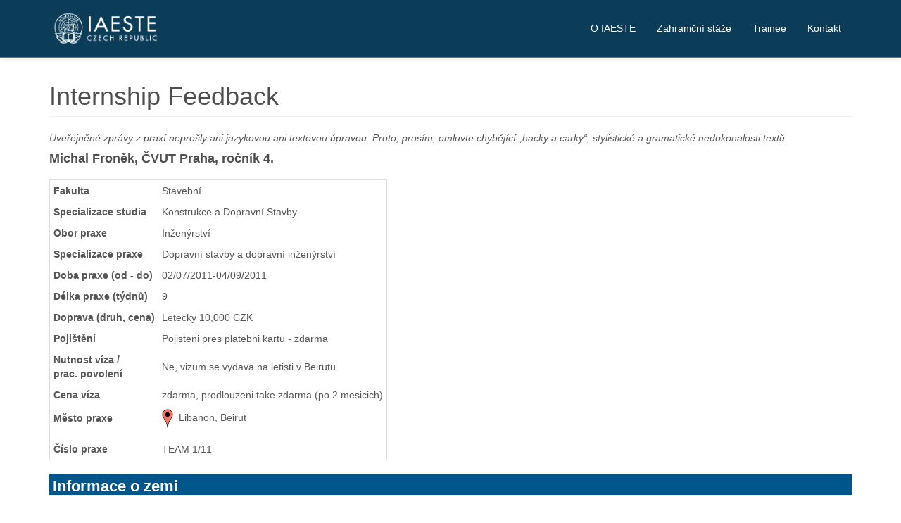

--- FILE ---
content_type: text/html; charset=UTF-8
request_url: https://www.iaeste.cz/student-report?page=student_report&id=387&ui_lang=cs_cz&lang=cs_cz
body_size: 13652
content:
<!DOCTYPE html>
<html  lang="cs" dir="ltr" prefix="content: http://purl.org/rss/1.0/modules/content/  dc: http://purl.org/dc/terms/  foaf: http://xmlns.com/foaf/0.1/  og: http://ogp.me/ns#  rdfs: http://www.w3.org/2000/01/rdf-schema#  schema: http://schema.org/  sioc: http://rdfs.org/sioc/ns#  sioct: http://rdfs.org/sioc/types#  skos: http://www.w3.org/2004/02/skos/core#  xsd: http://www.w3.org/2001/XMLSchema# ">
  <head>
    <meta charset="utf-8" />
<meta name="Generator" content="Drupal 8 (https://www.drupal.org)" />
<meta name="MobileOptimized" content="width" />
<meta name="HandheldFriendly" content="true" />
<meta name="viewport" content="width=device-width, initial-scale=1.0" />
<link rel="shortcut icon" href="/themes/bootstrap/favicon.ico" type="image/vnd.microsoft.icon" />
<link rel="alternate" hreflang="cs" href="https://www.iaeste.cz/student-report" />
<link rel="canonical" href="/student-report" />
<link rel="shortlink" href="/node/30" />
<link rel="revision" href="/student-report" />

    <title>Internship Feedback | IAESTE Czech Republic</title>
    <link rel="stylesheet" href="/core/modules/system/css/components/align.module.css?qceaoa" media="all" />
<link rel="stylesheet" href="/core/modules/system/css/components/fieldgroup.module.css?qceaoa" media="all" />
<link rel="stylesheet" href="/core/modules/system/css/components/container-inline.module.css?qceaoa" media="all" />
<link rel="stylesheet" href="/core/modules/system/css/components/clearfix.module.css?qceaoa" media="all" />
<link rel="stylesheet" href="/core/modules/system/css/components/details.module.css?qceaoa" media="all" />
<link rel="stylesheet" href="/core/modules/system/css/components/hidden.module.css?qceaoa" media="all" />
<link rel="stylesheet" href="/core/modules/system/css/components/item-list.module.css?qceaoa" media="all" />
<link rel="stylesheet" href="/core/modules/system/css/components/js.module.css?qceaoa" media="all" />
<link rel="stylesheet" href="/core/modules/system/css/components/nowrap.module.css?qceaoa" media="all" />
<link rel="stylesheet" href="/core/modules/system/css/components/position-container.module.css?qceaoa" media="all" />
<link rel="stylesheet" href="/core/modules/system/css/components/progress.module.css?qceaoa" media="all" />
<link rel="stylesheet" href="/core/modules/system/css/components/reset-appearance.module.css?qceaoa" media="all" />
<link rel="stylesheet" href="/core/modules/system/css/components/resize.module.css?qceaoa" media="all" />
<link rel="stylesheet" href="/core/modules/system/css/components/sticky-header.module.css?qceaoa" media="all" />
<link rel="stylesheet" href="/core/modules/system/css/components/system-status-counter.css?qceaoa" media="all" />
<link rel="stylesheet" href="/core/modules/system/css/components/system-status-report-counters.css?qceaoa" media="all" />
<link rel="stylesheet" href="/core/modules/system/css/components/system-status-report-general-info.css?qceaoa" media="all" />
<link rel="stylesheet" href="/core/modules/system/css/components/tablesort.module.css?qceaoa" media="all" />
<link rel="stylesheet" href="/core/modules/system/css/components/tree-child.module.css?qceaoa" media="all" />
<link rel="stylesheet" href="//cdn.jsdelivr.net/bootswatch/3.3.5/cerulean/bootstrap.css" media="all" />
<link rel="stylesheet" href="/themes/bootstrap/css/3.3.5/overrides-cerulean.min.css?qceaoa" media="all" />

    <style media="all">
    @import url("/themes/bootstrap/css/custom.css");
    @import url("/themes/bootstrap/css/font-awesome.css");
    </style>
    
<!--[if lte IE 8]>
<script src="/core/assets/vendor/html5shiv/html5shiv.min.js?v=3.7.3"></script>
<![endif]-->

  </head>
  <body class="path-node page-node-type-stranka-s-nadpisem navbar-is-static-top has-glyphicons">
    <a href="#main-content" class="visually-hidden focusable skip-link">
      Přejít k hlavnímu obsahu
    </a>
    
              <header class="navbar navbar-default navbar-static-top" id="navbar" role="banner">
      <div class="container">
      <div class="navbar-header">
          <div class="region region-navigation">
    
      <a class="logo navbar-btn pull-left" href="/" title="Domů" rel="home">
      <img src="/sites/default/files/ialogo_2.png" alt="Domů" />
    </a>
  
  </div>

                          <button type="button" class="navbar-toggle" data-toggle="collapse" data-target=".navbar-collapse">
            <span class="sr-only">Toggle navigation</span>
            <span class="icon-bar"></span>
            <span class="icon-bar"></span>
            <span class="icon-bar"></span>
          </button>
              </div>

                    <div class="navbar-collapse collapse">
            <div class="region region-navigation-collapsible">
    

<nav role="navigation" aria-labelledby="block-bootstrap-main-menu-menu" id="block-bootstrap-main-menu"  id="block-bootstrap-main-menu" class="pull-right">
      
              <ul class="menu nav navbar-nav">
                            <li class="expanded dropdown">
        <a href="/o-iaeste" data-drupal-link-system-path="node/20">O IAESTE</a>
                  </li>
                        <li class="expanded dropdown">
        <a href="/zahranicni-staze-pro-studenty" title="Zahraniční stáže pro studenty" data-drupal-link-system-path="node/17">Zahraniční stáže</a>
                  </li>
                        <li class="expanded dropdown">
        <a href="/trainee" data-drupal-link-system-path="node/18">Trainee</a>
                  </li>
                        <li class="expanded dropdown">
        <a href="/kontakt" title="Kontakt" data-drupal-link-system-path="node/19">Kontakt</a>
                  </li>
        </ul>
  


  </nav>

  </div>

        </div>
            </div>
    </header>
  
  <div role="main" class="main-container container-fluid js-quickedit-main-content">
    <div class="row">

            
     
      <section>

                
                
                
        

                
                  
                 
                 
                 

                                <div class="container main-content">
          <a id="main-content"></a>
            <div class="region region-content">
    
    <h1 class="page-header"><span>Internship Feedback</span>
</h1>


  <article data-history-node-id="30" role="article" about="/student-report" class="stranka-s-nadpisem full clearfix">

  
    

  
  <div class="content">
    
            <style type="text/css">
	.social_links { display: none; }
	h1.page-header {margin-top: 1em !important; }
</style>	




<style>/* CSS Document */
.student_report table { border: 1px solid #dddddd; margin: 20px 0px 0px 0px;}
.student_report td { border-style:none;  padding: 5px 5px 5px 5px; margin: 0px 0px 0px 0px;}
.student_report h2 {font-weight: bold; background-color: rgb(0, 86, 139); color: white; padding-left: 5px; margin-top: 20px; padding-top: 5px;}
.student_report h3 {font-weight: bold; padding-left: 20px; margin-top: 15px; }
.student_report .body {padding-left: 20px; }
.student_report .gallery { padding-top: 20px;}
.student_report .preview { background-color: black; padding: 1px; margin: 5px; border: 10px solid white; max-width:800px;}

.country .preview { background-color: black; padding: 1px; margin: 5px; border: 10px solid white;}

.social_links  { padding-top:20px; padding-bottom:20px; border-top:1px solid #dddddd;}

.main-height { height:auto !important } </style>
      <link rel="stylesheet" type="text/css" href="/exch/js/lightbox_plus/lightbox.css" media="screen,tv" />



<div class="student_report">

<div><em>Uveřejněné zprávy z praxí neprošly ani jazykovou ani textovou úpravou. Proto, prosím, omluvte chybějící „hacky a carky“, stylistické a gramatické nedokonalosti textů. </em> </div>

<div><h4 style="padding-left: 0px;"><strong>
    
    
 Michal   
 Froněk,    
    
 ČVUT Praha,    
<div id="university_otherx" style="display:none">    </div>
 ročník 4.    
</strong></h4></div>

<!--<div style="font-size:120%; float:right; padding-right: 20px;">
<strong>Rychlá navigace</strong><br/>
<a href="#country">Informace o zemi</a><br/>
<a href="#company">Firma</a><br/>
<a href="#living">Společenský život</a><br/>
<a href="#other">Další informace</a><br/>
<a href="#gallery">Fotogalerie</a>
</div>
-->
<table class="header">
<tr><td><strong>Fakulta</strong></td>			<td>Stavební</td></tr>
<tr><td><strong>Specializace studia</strong></td>		<td>Konstrukce a Dopravní Stavby</td></tr>
<tr><td valign="top"><strong>Obor praxe</strong></td>		<td>Inženýrství</td></tr>
<tr><td valign="top"><strong>Specializace praxe</strong></td><td>Dopravní stavby a dopravní inženýrství</td></tr>
<tr><td><strong>Doba praxe (od - do)</strong></td>		<td>02/07/2011-04/09/2011</td></tr>
<tr><td><strong>Délka praxe (týdnů)</strong></td>		<td>9</td></tr>
<tr><td><strong>Doprava (druh, cena)</strong></td>			<td>Letecky 10,000 CZK</td></tr>
<tr><td><strong>Pojištění</strong></td>			<td>Pojisteni pres platebni kartu - zdarma</td></tr>
<tr><td><strong>Nutnost víza /<br/>prac. povolení</strong></td>		<td>Ne, vizum se vydava na letisti v Beirutu</td></tr>
<tr><td><strong>Cena víza</strong></td>			<td>zdarma, prodlouzeni take zdarma (po 2 mesicich)</td></tr>
<tr><td><strong>Město praxe</strong></td>			<td><a href="https://www.google.com/maps/place/Libanon%2CBeirut" target="_blank" title="Zobrazit místo na mapě"><img src="/exch/images/i-google-maps-pointer.png" alt="Zobrazit místo na mapě" width="16" height="27" border="0" align="absmiddle"/></a>&nbsp;&nbsp;Libanon, Beirut</td></tr>
<tr><td><strong></strong></td>			<td></td></tr>
<tr><td><strong>Číslo praxe</strong></td>			<td>TEAM 1/11</td></tr>
</table>

<div id="report_body">
<div>
<a name="country"></a>
<h2 class="subtitle2">Informace o zemi</h2>
<h3 class="subtitle3">Lokalizace místa</h3>
<div class="body">Libanon se nachazi na arabskem poloostrove. Priblizne 40% obyvatel jsou arabsti krestane (predevsim maronite, recti ortodoxni, ale take protestanti, armensti ortodoxni, armensti katolici, katolici, apod.). Zbylych 60% jsou muslimove (siite, sunite, druzove, alavite, aj.). Krome Libanoncu ziji v Libanonu take Armeni, Syrani, Beduini a velka komunita Palestincu. Palestincum na uzemi Libanonu jsou odepirana nektera lidska prava a setkate se s nimi predevsim na uzemi palestinskych uteceneckych taboru. <br />
<br />
Z rozmanitosti nabozenstvi a narodnostni vychazi i kulturni rozmanitost Libanonu. Casto se stane, ze na malem uzemi narazite na totalne odlisne vesnice. Jednotliva nabozenstvi a narody se mezi sebou moc nemisi, coz je z evropskeho pohledu trosku divne, nicmene to alespon zachovava kulturni rozmanitost.<br />
<br />
V letech 1975 - 1990 probihala v Libanonu obcanska valka. Na mentalite lidi je to stale poznat. Ackoliv se vetsina tvari zcela otevrene, stale maji strach navstevovat oblasti kde zije nabozensky odlisna skupina. Maronite napriklad nejezdi do Tripoli a Tyru, Sunite se boji do Kadisha valley, vsichni se boji palestinskych uprchlickych taboru apod. Nicmene bat se neni ceho. Troufam si rict, ze jsem byl temer vsude a nikde jsem se necitil v nebezpeci. Vsichni lide byli neuveritelne pratelsti.<br />
<br />
Na uzemi Libanonu operuje militantni hnuti Hezbollah (nektere zeme ho povazuji za teroristickou organizaci). Hezbollah je i politicka strana, nyni (12/2011) je i ve vlade. Ze zacatku budete asi trochu nervozni, kdyz pri prujezdu oblastmi obydlenymi siitskymi obyvateli uvidite vsude fotky duchovniho vudce Hizbullahu Hassana Nasrullaha a jejich vlajky. Nicmene muzete zustat klidni, nic se nedeje a za chvilku si na to zvyknete. Lide podporujici Hezbollah jsou vesmes velmi mili, ja jsem chvili v siitske vesnici bydlel a porad me nekdo zval na kafe a krasne se o me starali. Je take zcela bezpecne navstivit Hezbollah Resistance Museum v horach na jihu. <br />
<br />
Do palestinskych uprchlickych taboru je dobre se podivat, uvidite druhou stranu izraelsko-palestinskeho konfliktu. Nicmene doporucuji jit dovnitr s nejakym palestinskym kamaradem. Na bezpecnost uvnitr dohlizi Hamas nebo Fatah. Beirutske tabory Shatila a Burj el-Barajneh jsou bezpecne, z taboru ktery je u mesta Saida byste se ale nemuseli vratit.<br />
<br />
Pripravte se take na to, ze v ulicich uvidite vice vojaku nez jste zvykli. Ale zvyknete si. Uplny jih Libanonu je pod kontrolou jednotek Spojenych Narodu a turiste tam nemaji pristup.</div>

<h3 class="subtitle3">Město</h3>
<div class="body">Ja pracoval vesmes v hlavnim meste Bejrut. Mesto je to moderni, najdete tam vse co potrebujete. Ostatni libanonska mesta jsou mnohem chudsi, ale take mnohem zajimavejsi.<br />
<br />
Pripravte se na pomerne drahy alkohol a jidlo. Jidlo v restauraci je na stejne cenove urovni jako v Evrope. Na party jsem mel radeji muslimskou ctvrt Hamra nez krestanske ctvrti Ashrafieh a Gemayzieh. Beirutske kluby jsou vyhlasene, ale za dva mesice co jsem tam byl, jsem fakt nepochopil proc. Jsou akorat nechutne snobsky drahe. Mnohem lepsi je sednout si nekam na bar. Jestli chcete nekam do klubu, je mnohem levnejsi jet do mest Jbail nebo Batroun.<br />
</div>

<h3 class="subtitle3">Okolí (možnosti výletů ...)</h3>
<div class="body">Krajina v Libanonu je perfektni. Na sirku ma Libanon asi tak 80 km. Na zapade je krasne pobrezi, ktere po 30km vystoupa do vysky az 3000m.n.m (v srpnu byl na nejvyssi libanonske hore stale jeste snih), pak opet klesne do vysky 800m.n.m. a vytvari udoli Bika a pak opet stoupa do vysky 2500 m.n.m. a tvori hranici se Syrii.<br />
<br />
Trekking v Libanonu moc popularni neni, myslim, ze jsme byli jedini, kdo ho tam delal. Po mapach se ani neshanejte, zadne nejsou. My jsme planovali s google earth. V noci jsme spavali venku pod sirakem, meli jsme strach jen z hyen a vlku. Ale v pohode, neprisli. Za navstevu urcite stoji cedrove rezervace v Choufu, Cornet al Sauda (nejvyssi hora, krajinu jako tam jsem jeste nevidel) a rezervace Horsh Ehden. V noci muze byt v horach pekna zima, tak budte pripraveni (oproti konstantnim 35 stupnum v Beirutu pocitite fakt zmenu)<br />
<br />
Jinak budte pripraveni, ze se Libanonci o prirodu zrovna dvakrat nestaraji.<br />
<br />
Plaz jsem mel nejradsi u mesta Batroun, jmenovala se Pierre and Friends a byla oblazkova. Pisecne plaze jsou vice na jihu, nicmene tam je take vic meduz...<br />
<br />
Dalsi moznosti vyletu jsou dobre popsany v pruvodcich.</div>
</div>

<div>
<a name="company"></a>
<h2 class="subtitle2">Firma</h2>
<h3 class="subtitle3">Firma</h3>
<div class="body">TEAM International<br />
Engineering and Management Consultancy</div>

<h3 class="subtitle3">Náplň práce</h3>
<div class="body">Pobocka v Beirutu se zabyvala predevsim planovanim dopravy. <br />
•Projects entrusted: Evaluation of traffic loading at main Beirut intersections, Parking place analysis of city of Saida, Assistant of geotechnical consultant at Beirut – Damascus Highway construction site<br />
•Development of teamwork and communication skills; leadership of trainee in Saida project; reports writing; adaptability to different cultural environment<br />
<br />
Protoze jsem zameren na obor geotechniky, tak me nejvic bavilo, kdyz jsem byl ve meste Chtoura v udoli Bika na stavbe PanArab Highway mezi Beirutem a Damaskem.<br />
Spolupracovnici byli vyborni, fakt me to ve firme bavilo. Jen behem ramadanu bylo vsechno takove pomalejsi a obcas nebylo co delat. Zkusit si Ramadan na dva dny byla take dobra zkusenost, stejne jako pozvani od kamaradu na rodinne vecere behem ramadanu.</div>

<h3 class="subtitle3">Finanční ohodnocení (příjem, byl dostačující na místní poměry?)</h3>
<div class="body">350$/mesic. Nakonec jsme dostali o trosku vic, ale stejne to nestacilo. Po vecerech jsme vymetali bary v Hamre a o vikendech cestovali jak to slo. Pobyt jsem si musel tedy dotovat. Ale stalo to za to!</div>

<h3 class="subtitle3">Požadované jazykové znalosti</h3>
<div class="body">Anglictina. Vetsina libanoncu umi dobre anglicky a francouzsky. Predevsim v Beirutu. V chudsich oblastech je to horsi, ale vzdycky se nejak domluvite.</div>

<h3 class="subtitle3">Ubytování (cena, kým bylo zajištěno)</h3>
<div class="body">Zdarma na kolejich American University Beirut. S klimatizaci, plazi, bazenem a posilovnou. Na kolejich se nesmi pit a nesmi vas navstevovat holky. Ale vsechno jde, kdyz se chce :)</div>
</div>


<div>
<a name="living"></a>
<h2 class="subtitle2">Společenský život</h2>
<h3 class="subtitle3">Setkání se členy IAESTE (vyzvednutí na letišti, připravený program ...)</h3>
<div class="body">Z letiste me vyzvednul taxik. Program nebyl, delali jsme si ho sami spolu s nasemi libanonskymi kamarady. (coz bylo nakonec asi i lepsi :)). Libanonci jsou velmi pratelsti, kamarady si udelate rychle a ani nebudete vedet jak...</div>

<h3 class="subtitle3">Setkání s jinými zahraničními studenty</h3>
<div class="body">V Beirutu bylo cca 18 IAESTE studentu. Zejmena ze zacatku jsme drzeli pospolu a cestovali dohromady. Jinak na vecere a do baru jsme chodili dohromady porad. </div>

<h3 class="subtitle3">Sport a kultura</h3>
<div class="body">V lete je v Beirutu a Jbailu hodne koncertu, ktere urcite stoji za to! Sportovni moznosti byly k dispozici na kampusu.</div>

<h3 class="subtitle3">Možnosti stravování, speciality místní kuchyně</h3>
<div class="body">K snidani jsem si vetsinou daval takovou mistni syrovou pizzu s cerstvymi rajcaty za 20CZK, vecere v levnych restauracich vysli vetsinou na 150CZK. Mistni kuchyne je velmi chutna.</div>

</div>


<div>
<a name="other_info"></a>
<h2 class="subtitle2">Další informace</h2>
<h3 class="subtitle3">Možnost komunikace s ČR</h3>
<div class="body">Volani mobilem je v Libanonu docela drahe, nejlepe v lete 2011 vychazel operator alfa.</div>

<h3 class="subtitle3">Doporučení pro další studenty, kteří pojedou na toto místo</h3>
<div class="body">Nebat se, nebat se, nebat se! Libanon je neuveritelne krasna a pratelska zeme, ktera vas neskutecne kulturne obohati!!!</div>

<h3 class="subtitle3">Co nezapomenout s sebou</h3>
<div class="body">Jestli chcete davat nekomu nejake darky, kupte cesky kristal.<br />
Chlapi - Kalhoty - jestli nechcete vypadat jako turista, nenoste sortky<br />
Holky - klidne noste mini-sukne, stejne asi budou delsi nez to, co nosi Libanonky. Kdyz pojedete do nejake prevazne muslimske oblasti, vemte si na sebe radeji kalhoty. Kdyz budete mit sukni, nic se nestane, jen vam budou vsichni koukat na zadek a vlastne budou mit radost. Nepustili by vas ale treba do mesity.<br />
</div>

<h3 class="subtitle3">Přínos praxe</h3>
<div class="body">Pro me znalosti byl prinos praxe temer nulovy. Planovani dopravy neni primo muj obor.<br />
Osobni prinos byl obrovsky. Jsem jeste vice tolerantni vuci ostatnim nez jsem byl pred tim (a to jsem si myslel, ze to vic nejde). Pobyt v Libanonu mi take umoznil udelat si vlastni obrazek o Arabech, arabskem poloostrove, muslimech, o izraelskem konfliktu, apod. </div>

<h3 class="subtitle3">Spolupráce s IAESTE v dané zemi</h3>
<div class="body">v pohode</div>

<div name="paragraph">
<h3 class="subtitle3">Zhodnocení zkušenosti s IAESTE</h3>
<div class="body">supr</div>
</div>

<div name="paragraph">
<h3 class="subtitle3">Web studenta</h3>
<div class="body">http://facebook.com/mfronek1 <br />
Kdyz mi napisete zpravu, ze se chcete podivat na me fotky z Libanonu, tak vam to umoznim</div>
</div>

<div name="paragraph">
<h3 class="subtitle3">Web firmy</h3>
<div class="body">www.team-international.com</div>
</div>

<div name="paragraph">
<h3 class="subtitle3">Další užitečné odkazy</h3>
<div class="body">To ani ne. Na jizdni rady napriklad zapomente, autobusy jezdej, kdyz se zaplnej. Doprava po Libanonu je dobre popsana v pruvodci od Lonely Planet.</div>
</div>

<div name="paragraph">
<h3 class="subtitle3">Další autorův komentář </h3>
<div class="body">--</div>
</div>

</div>
</div>

<div>
<a name="gallery"></a>
<h2 class="subtitle2">Fotogalerie</h2>
<div class="gallery"><div class="body">Galerie je prázdná</div></div>


</div>
</div>

 <SCRIPT type="text/javascript" language="JavaScript" SRC="/exch/js/function.js"></SCRIPT> <SCRIPT type="text/javascript" language="JavaScript" SRC="/exch/js/lightbox_plus/lightbox_plus_min.js"></SCRIPT>
<SCRIPT language="JavaScript">
<!--
Spica.E.run(function() {
        var lightbox = new Lightbox({
                loadingimg:'/exch/js/lightbox_plus/loading.gif',
                expandimg:'/exch/js/lightbox_plus/expand.gif',
                shrinkimg:'/exch/js/lightbox_plus/shrink.gif',
                blankimg:'/exch/js/lightbox_plus/blank.gif',
                previmg:'/exch/js/lightbox_plus/prev.gif',
                nextimg:'/exch/js/lightbox_plus/next.gif',
                closeimg:'/exch/js/lightbox_plus/close.gif',
                effectimg:'/exch/js/lightbox_plus/zzoop.gif',
                effectpos:{x:-40,y:-20},
                effectclass:'effectable',
                resizable:true,
                animation:true
        });
});
// </script>

<script language="javascript">
<!-- 
    var item1 = document.getElementById('report_body');
    item1.innerHTML = make_url(item1.innerHTML);

    var parts = document.getElementsByName('paragraph');
    for (var i=0; i<parts.length; i++) {
       if (parts[i].getElementsByTagName('div')[0].innerHTML == '--') 
           parts[i].style.display='none';
    }
// </script><br/><div class="filtr"><div class="social_links"><h4>Sdílet stránku</h4>   <a href="https://www.facebook.com/sharer/sharer.php?u=http%3A%2F%2Fwww.iaeste.cz%2Fexch%2Fzkusenosti_z_praxi%2F%3Fzprava%3D387%26lang%3Dcs_cz" target="_blank"><img src="/exch/images/facebook.png" width="32" height="32" alt="Sdílet na Facebooku" title="Sdílet na Facebooku"></img></a>     
   <a href="https://twitter.com/intent/tweet?text=Zpr%C3%A1va+z+praxe+IAESTE%3A++Libanon%2C+Beirut&url=http%3A%2F%2Fwww.iaeste.cz%2Fexch%2Fzkusenosti_z_praxi%2F%3Fzprava%3D387%26lang%3Dcs_cz" target="_blank"><img src="/exch/images/twitter.png" width="32" height="32" alt="Sdílet na Twitteru" title="Sdílet na Twitteru"></img></a>     
   <a href="/cdn-cgi/l/email-protection#[base64]"><img src="/exch/images/email.png" width="32" height="32" alt="Poslat odkaz e-mailem" title="Poslat odkaz e-mailem"  hspace="10"></img></a>
</div>
<a href="student-report?page=student_report_country&lang=cs_cz&country=53"><img src="/exch/images/i-back.gif" alt="__N_ZPET__" width="16" height="16" border="0" align="texttop">&nbsp;Zpět na seznam zpráv</a></div>
  
      
  </div>

</article>


<section id="block-partneriiaeste" class="bgblock block block-block-content block-block-content2659c0c2-e8f5-4bee-a71f-d2f13c135bed clearfix">
  
  <div  id="block-content2659c0c2-e8f5-4bee-a71f-d2f13c135bed" class="bgblock block block-block-content block-block-content2659c0c2-e8f5-4bee-a71f-d2f13c135bed clearfix"></div>
  
<div class="trueblack">

  
 
     <h1 class="block-title">Partneři IAESTE Czech Republic</h1>
  
      
            <div class="container imgwidth text-center">
<style type="text/css">
<!--/*--><![CDATA[/* ><!--*/

#block-partneriiaeste .row img { max-width: 200px; }
#block-partneriiaeste .row .partners > div {   min-height: 12em;   display: grid;   justify-content: center;  align-items: center; }


/*--><!]]>*/
</style><div class="row" style="">
<div class="col-sm-12 bgblue">Generální partner</div>
<div class="row" style="padding-top: 5em; padding-bottom: 3em;"><div class="col-sm-3"></div>
  <div class="col-sm-6">
    <img loading="lazy" alt="Skupina ČEZ" src="/sites/default/files/partners/cez.png" /></div><div class="col-sm-3"></div></div>
</div>


<div class="row" style="">
<div class="col-sm-12 bgblue">Partneři Plus</div>
<div class="row"><div class="col-sm-1"></div><div class="col-sm-10">
  <div class="row justify-content-center partners">
    <div class="col-xs-6 col-sm-4"><img loading="lazy" alt="ABB" style="" src="/sites/default/files/partners/PP_ABB.png" /></div>
    <div class="col-xs-6 col-sm-4"><img loading="lazy" alt="Akkodis" style="" src="/sites/default/files/partners/logo_akkodis.png" /></div>
    <div class="col-xs-6 col-sm-4"><img loading="lazy" alt="Konplan" src="/sites/default/files/partners/Konplan_Logo_Basic_blue_CMYK.png" /></div>
    <div class="col-xs-6 col-sm-6"><img loading="lazy" alt="VALEO VÝMĚNÍKY TEPLA k.s." style="" src="/sites/default/files/partners/valeo_rgb.jpg" /></div>
    <div class="col-xs-12 col-sm-6"><img loading="lazy" alt="Vinci Construction CS" src="/sites/default/files/partners/Vinci.png" /></div>

<!--
    <div class="col-xs-6 col-sm-4"><img loading="lazy" alt="Robert Bosch" src="/sites/default/files/partners/Bosch_symbol_logo_black_red.png" /></div>
    <div class="col-xs-6 col-sm-4"><img loading="lazy" alt="Skupina ČEZ" src="/sites/default/files/partners/cez.png" /></div>
    <div class="col-xs-6 col-sm-4"><img loading="lazy" alt="Lear Corporation" src="/sites/default/files/partners/Lear.png" /></div>
-->
  </div>
</div><div class="col-sm-1"></div></div>
</div>


<div class="row" style="padding-top: 3em;">
<div class="col-sm-12 bgblue">Partneři Standard</div>
<div class="row"><div class="col-sm-1"></div><div class="col-sm-10">
<div class="row partners" style="padding-bottom: 3em;">
    <div class="col-xs-6 col-sm-4"><img loading="lazy" alt="Allegro Microsystems Europe" style="" src="/sites/default/files/partners/allegro-microsystems-europe.jpg" /></div>
    <div class="col-xs-6 col-sm-4"><img loading="lazy" alt="ČEPS, a.s." src="/sites/default/files/partners/PS_Ceps.png" /></div> 
    <div class="col-xs-6 col-sm-4"><img loading="lazy" alt="Digiteq" src="/sites/default/files/partners/PP_Digiteq.png" /></div>
    <div class="col-xs-6 col-sm-4"><img loading="lazy" alt="Plzeňský Prazdroj, a. s." style="" src="/sites/default/files/partners/PS_Plzensky_Prazdroj.png" /></div>
    <div class="col-xs-6 col-sm-4"><img loading="lazy" alt="Procter Gamble" style="" src="/sites/default/files/partners/PP_Procter_Gamble.jpg" /></div>
    <div class="col-xs-6 col-sm-4"><img loading="lazy" alt="Skupina ÚJV" style="" src="/sites/default/files/partners/UJV_logo.jpg" /></div>
<!--
    <div class="col-xs-6 col-sm-3"><img loading="lazy" alt="Hilti ČR s.r.o." style="" src="/sites/default/files/partners/hilti.png" /></div>
    <div class="col-xs-6 col-sm-3"><img loading="lazy" alt="Porsche Engineering" style="" src="/sites/default/files/partners/PS_Porsche.png?v2" /></div>
    <div class="col-xs-6 col-sm-3"><img loading="lazy" alt="ŠKODA Transport" style="" src="/sites/default/files/partners/PP_Skoda_Transport.png" /></div>
-->
</div>
</div><div class="col-sm-1"></div></div>
</div>

</div>

      
  
 
  
</div>
</section>


  </div>

        </div>
                
      </section>

    </div>
  </div>

      <footer class="footer container-fluid" role="contentinfo">

<div class="container">
  <div class="col-sm-12 col-md-10">
    <div class="col-sm-3">  <div class="region region-footer">
    <nav role="navigation" aria-labelledby="block-bootstrap-footer-menu" id="block-bootstrap-footer">
      
  <h2 id="block-bootstrap-footer-menu">IAESTE</h2>
  

        
              <ul class="menu nav">
                            <li class="expanded dropdown">
        <a href="/o-iaeste" title="O IAESTE" data-drupal-link-system-path="node/20">O IAESTE</a>
                  </li>
                        <li class="expanded dropdown">
        <a href="/kontakt" data-drupal-link-system-path="node/19">Kontakt</a>
                  </li>
                        <li class="expanded dropdown">
        <a href="https://www.iaeste.cz/gdpr" title="Informace o zpracování osobních údajů stážistů">GDPR</a>
                  </li>
        </ul>
  


  </nav>

  </div>
</div>
    <div class="col-sm-3">  <div class="region region-footer2">
    <nav role="navigation" aria-labelledby="block-zahranicnistaze-menu" id="block-zahranicnistaze">
      
  <h2 id="block-zahranicnistaze-menu">Zahraniční stáže</h2>
  

        
              <ul class="menu nav">
                            <li class="expanded dropdown">
        <a href="/zahranicni-staze-pro-studenty" title="Chci na stáž" data-drupal-link-system-path="node/17">Chci na stáž</a>
                  </li>
                        <li class="expanded dropdown">
        <a href="/registrace-praxe" title="Registrace" data-drupal-link-system-path="node/26">Registrace</a>
                  </li>
                        <li class="expanded dropdown">
        <a href="https://iaeste.smartsimple.ie/s_Login.jsp" title="Nabídka stáží">Nabídka stáží</a>
                  </li>
        </ul>
  


  </nav>

  </div>
</div>
    <div class="col-sm-3"></div>
    <div class="col-sm-3"></div>
  </div>
  <div class="col-sm-12 col-md-2">
    <div class="col-sm-12"><a class="logo navbar-btn pull-left" href="/" title="Domů" rel="home">
      <img src="/sites/default/files/ialogo_2.png" alt="Domů" />
    </a>

     </div>
     <div>

    <a href="/kontakt" class="btn btn-info">Kontakt</a>

     </div>

  </div>
</div>
    </footer>

                                <div class="subfooter">
        <div class="container">
        <div class="col-md-12">
          <a id="subfooter"></a>
            <div class="region region-subfooter">
    <section id="block-paticka" class="bgblock block block-block-content block-block-content6ca2a67f-95b1-4dc0-bf93-ade189949929 clearfix">
  
  <div  id="block-content6ca2a67f-95b1-4dc0-bf93-ade189949929" class="bgblock block block-block-content block-block-content6ca2a67f-95b1-4dc0-bf93-ade189949929 clearfix"></div>
  
<div class="truewhite">

  
 
 
      
            <div class="pull-left">© 2017 IAESTE Czech Republic </div>
<div class="pull-right">
<a href="https://www.youtube.com/user/IAESTECzechRepublic"><img alt="YouTube" src="/sites/default/files/inline-images/youtube.png" /></a> 
<a href="https://www.facebook.com/IAESTECzechrepublic"><img alt="Facebook" src="/sites/default/files/inline-images/fb.png" /></a>
</div>
      
  
 
  
</div>
</section>


  </div>

        </div></div>
        </div>
                

  
    
    <script data-cfasync="false" src="/cdn-cgi/scripts/5c5dd728/cloudflare-static/email-decode.min.js"></script><script type="application/json" data-drupal-selector="drupal-settings-json">{"path":{"baseUrl":"\/","scriptPath":null,"pathPrefix":"","currentPath":"node\/30","currentPathIsAdmin":false,"isFront":false,"currentLanguage":"cs","currentQuery":{"id":"387","lang":"cs_cz","page":"student_report","ui_lang":"cs_cz"}},"pluralDelimiter":"\u0003","bootstrap":{"forms_has_error_value_toggle":1,"popover_enabled":1,"popover_animation":1,"popover_container":"body","popover_content":"","popover_delay":"0","popover_html":0,"popover_placement":"right","popover_selector":"","popover_title":"","popover_trigger":"click","popover_trigger_autoclose":1,"tooltip_enabled":1,"tooltip_animation":1,"tooltip_container":"body","tooltip_delay":"0","tooltip_html":0,"tooltip_placement":"auto left","tooltip_selector":"","tooltip_trigger":"hover"},"user":{"uid":0,"permissionsHash":"3527240918b2249c3c6e396b13251c95a80187f5164d9f7511975eb9207eeed7"}}</script>
<script src="/core/assets/vendor/domready/ready.min.js?v=1.0.8"></script>
<script src="/core/assets/vendor/jquery/jquery.min.js?v=2.2.4"></script>
<script src="/core/assets/vendor/underscore/underscore-min.js?v=1.8.3"></script>
<script src="//cdn.jsdelivr.net/bootstrap/3.3.5/js/bootstrap.js"></script>
<script src="/core/misc/drupalSettingsLoader.js?v=8.3.7"></script>
<script src="/sites/default/files/languages/cs_DGvYT3CW31sfYgqNSCiXbFGrhobUZCT_bDZ6PB14868.js?qceaoa"></script>
<script src="/core/misc/drupal.js?v=8.3.7"></script>
<script src="/core/misc/drupal.init.js?v=8.3.7"></script>
<script src="/themes/bootstrap/js/drupal.bootstrap.js?qceaoa"></script>
<script src="/themes/bootstrap/js/attributes.js?qceaoa"></script>
<script src="/themes/bootstrap/js/theme.js?v=3.3.5"></script>
<script src="/themes/bootstrap/js/popover.js?qceaoa"></script>
<script src="/themes/bootstrap/js/tooltip.js?qceaoa"></script>

  <script defer src="https://static.cloudflareinsights.com/beacon.min.js/vcd15cbe7772f49c399c6a5babf22c1241717689176015" integrity="sha512-ZpsOmlRQV6y907TI0dKBHq9Md29nnaEIPlkf84rnaERnq6zvWvPUqr2ft8M1aS28oN72PdrCzSjY4U6VaAw1EQ==" data-cf-beacon='{"version":"2024.11.0","token":"639f618e8d1d4148be94864e8fd79f80","r":1,"server_timing":{"name":{"cfCacheStatus":true,"cfEdge":true,"cfExtPri":true,"cfL4":true,"cfOrigin":true,"cfSpeedBrain":true},"location_startswith":null}}' crossorigin="anonymous"></script>
</body>
</html>


--- FILE ---
content_type: text/css
request_url: https://www.iaeste.cz/exch/js/lightbox_plus/lightbox.css
body_size: -208
content:
#lightbox {
	background-color: #eee;
	padding: 10px;
	border-bottom: 1px solid #666;
	border-right: 1px solid #666;
	z-index: 200; 
}
#lightboxCaption {
	color: #333;
	background-color: #eee;
	font-size: 100%;
	text-align: center;
	border-bottom: 1px solid #666;
	border-right: 1px solid #666;
	font-weight: bold;
}
#lightboxIndicator {
	border: 1px solid white;
}
#lightboxOverallView,
#overlay {
	background-color: #000;
	opacity: 0.5;
}
* html #lightboxOverallView,
* html #overlay {
	background-color: #000;
	filter: Alpha(opacity=50);
}


--- FILE ---
content_type: text/javascript
request_url: https://www.iaeste.cz/exch/js/lightbox_plus/lightbox_plus_min.js
body_size: 5391
content:
// lightbox_plus.js
// == written by Takuya Otani <takuya.otani@gmail.com> ===
// == Copyright (C) 2006 SimpleBoxes/SerendipityNZ Ltd. ==
/*
        Copyright (C) 2006 Takuya Otani/SimpleBoxes - http://serennz.cool.ne.jp/sb/
        Copyright (C) 2006 SerendipityNZ - http://serennz.cool.ne.jp/snz/

        This script is licensed under the Creative Commons Attribution 2.5 License
        http://creativecommons.org/licenses/by/2.5/

        basically, do anything you want, just leave my name and link.
*/

var _d=document;_d.getElemetsByClassName=function(d,g){var a=[];var c=null;var f=new RegExp(["(^|\\s)",d,"(\\s|$)"].join(""));if(g&&g.getElementsByTagName){c=g.getElementsByTagName("*")}if(!c){c=_d.getElementsByTagName?_d.getElementsByTagName("*"):_d.all}for(var e=0,h=c.length;e<h;e++){var b=c[e].getAttribute("class")||c[e].className;if(b.match(f)){a.push(c[e])}}return a};function WindowSize(){this.w=0;this.h=0;return this}WindowSize.prototype.update=function(){var c=document;var a=(window.innerWidth)?window.innerWidth:(c.documentElement&&c.documentElement.clientWidth)?c.documentElement.clientWidth:c.body.clientWidth;var b=(window.innerHeight)?window.innerHeight:(c.documentElement&&c.documentElement.clientHeight)?c.documentElement.clientHeight:c.body.clientHeight;if(a!=this.w||b!=this.h){this.w=a;this.h=b;return true}return false};function PageSize(){this.win=new WindowSize();this.w=0;this.h=0;return this}PageSize.prototype.update=function(){var e=document;var b=(window.innerWidth&&window.scrollMaxX)?window.innerWidth+window.scrollMaxX:(e.body.scrollWidth>e.body.offsetWidth)?e.body.scrollWidth:e.body.offsetWidt;var c=(window.innerHeight&&window.scrollMaxY)?window.innerHeight+window.scrollMaxY:(e.body.scrollHeight>e.body.offsetHeight)?e.body.scrollHeight:e.body.offsetHeight;var a=this.win.update();if(b<this.win.w){b=this.win.w}if(c<this.win.h){c=this.win.h}if(a||b!=this.w||c!=this.h){this.w=b;this.h=c;return true}return false};function PagePos(){this.x=0;this.y=0;return this}PagePos.prototype.update=function(){var b=document;var a=(window.pageXOffset)?window.pageXOffset:(b.documentElement&&b.documentElement.scrollLeft)?b.documentElement.scrollLeft:(b.body)?b.body.scrollLeft:0;var c=(window.pageYOffset)?window.pageYOffset:(b.documentElement&&b.documentElement.scrollTop)?b.documentElement.scrollTop:(b.body)?b.body.scrollTop:0;if(a!=this.x||c!=this.y){this.x=a;this.y=c;return true}return false};if(!window.Spica){var Spica={};Spica.B=new function(){this.name=navigator.userAgent;this.isWinIE=this.isMacIE=false;this.isGecko=this.name.match(/Gecko\//);this.isSafari=this.name.match(/AppleWebKit/);this.isSafari3=(this.name.match(/AppleWebKit\/(\d\d\d)/)&&parseInt(RegExp.$1)>500);this.isKHTML=this.isSafari||navigator.appVersion.match(/Konqueror|KHTML/);this.isOpera=window.opera;if(_d.all&&!this.isGecko&&!this.isSafari&&!this.isOpera){this.isWinIE=this.name.match(/Win/);this.isMacIE=this.name.match(/Mac/);this.isNewIE=(this.name.match(/MSIE (\d\.\d)/)&&RegExp.$1>6.5)}};Spica.E={cache:false,getEvent:function(a){return(a)?a:((window.event)?window.event:null)},getKey:function(a){if(!a){return}return(a.keyCode)?a.keyCode:a.charCode},stop:function(b){if(!b){return}try{b.stopPropagation()}catch(a){}b.cancelBubble=true;try{b.preventDefault()}catch(a){}return(b.returnValue=false)},register:function(a,c,b){if(!a){return}if(c=="keypress"&&!a.addEventListener){c="keydown"}if(c=="mousewheel"&&Spica.B.isGecko){c="DOMMouseScroll"}if(!this.cache){this.cache=[]}if(a.addEventListener){this.cache.push([a,c,b]);a.addEventListener(c,b,false)}else{if(a.attachEvent){this.cache.push([a,c,b]);a.attachEvent("on"+c,b)}else{a["on"+c]=b}}},deregister:function(a,c,b){if(!a){return}if(c=="keypress"&&!a.addEventListener){c="keydown"}if(c=="mousewheel"&&Spica.B.isGecko){c="DOMMouseScroll"}if(a.removeEventListener){a.removeEventListener(c,b,false)}else{if(a.detachEvent){a.detachEvent("on"+c,b)}else{a["on"+c]=null}}},deregisterAll:function(){if(!Spica.E.cache){return}for(var a=0,b=Spica.E.cache.length;a<b;a++){Spica.E.deregister(Spica.E.cache[a]);Spica.E.cache[a][0]=null}Spica.E.cache=false},run:function(a){if(typeof a!="function"){return}(Spica.B.isGecko||Spica.B.isOpera)?this.register(window,"DOMContentLoaded",a):this.register(window,"load",a)}};Spica.E.register(window,"unload",Spica.E.deregisterAll)}function Lightbox(b){var a=this;a._imgs=new Array();a._sets=new Array();a._wrap=null;a._box=null;a._img=null;a._open=-1;a._page=new PageSize();a._pos=new PagePos();a._zoomimg=null;a._expandable=false;a._expanded=false;a._funcs={move:null,up:null,drag:null,wheel:null,dbl:null};a._level=1;a._curpos={x:0,y:0};a._imgpos={x:0,y:0};a._minpos={x:0,y:0};a._expand=b.expandimg;a._shrink=b.shrinkimg;a._blank=b.blankimg;a._resizable=b.resizable;a._timer=null;a._anim={step:0,w:50,h:50,a:0,t:0,f:b.animation};a._indicator=null;a._overall=null;a._openedset=null;a._prev=null;a._next=null;a._hiding=[];a._first=false;a._changed=false;a._actionEnabled=false;return a._init(b)}Lightbox.prototype={refresh:function(a){if(!a){a=document}this._imgs.length=0;this._genListFromLinks(a)},_init:function(c){var b=this;var e=document;if(!e.getElementsByTagName){return}if(Spica.B.isMacIE){return b}var a=e.getElementsByTagName("body")[0];b._wrap=b._createWrapOn(a);b._box=b._createBoxOn(a,c);b._img=b._box.firstChild;b._zoomimg=e.getElementById("actionImage");if(!c.skipInit){b._genListFromLinks(e)}return b},_genListFromLinks:function(h){var c=this;var b=h.getElementsByTagName("a");for(var g=0;g<b.length;g++){var f=b[g];var e=c._imgs.length;var a=String(f.getAttribute("rel")).toLowerCase();if(!f.getAttribute("href")||!a.match("lightbox")){continue}c._imgs[e]={src:f.getAttribute("href"),w:-1,h:-1,title:"",cls:f.className,set:a};if(f.getAttribute("title")){c._imgs[e].title=f.getAttribute("title")}else{if(f.firstChild&&f.firstChild.getAttribute&&f.firstChild.getAttribute("title")){c._imgs[e].title=f.firstChild.getAttribute("title")}}f.onclick=c._genOpener(e);if(a!="lightbox"){if(!c._sets[a]){c._sets[a]=new Array()}c._sets[a].push(e)}}},_genOpener:function(b){var a=this;return function(){a._show(b);return false}},_createWrapOn:function(c){var a=this;if(!c){return null}var b=_d.createElement("div");c.appendChild(b);b.id="overlay";b.style.display="none";b.style.position="fixed";b.style.top="0px";b.style.left="0px";b.style.zIndex="250";b.style.width="100%";b.style.height="100%";if(Spica.B.isWinIE){b.style.position="absolute"}Spica.E.register(b,"click",function(d){a._close(d)});return b},_createBoxOn:function(c,f){var m=this;if(!c){return null}var e=_d.createElement("div");c.appendChild(e);e.id="lightbox";e.style.display="none";e.style.position="absolute";e.style.zIndex="260";var d=_d.createElement("img");e.appendChild(d);d.id="lightboxImage";d.width=200;d.height=200;m._set_cursor(d);Spica.E.register(d,"mouseover",function(){m._actionEnabled=true;m._show_action()});Spica.E.register(d,"mouseout",function(){m._actionEnabled=false;m._hide_action()});Spica.E.register(d,"click",function(o){m._close(o)});var a=new Image;a.onload=function(){var o=_d.createElement("img");e.appendChild(o);o.id="loadingImage";o.src=a.src;o.style.position="absolute";o.style.zIndex="270";m._set_cursor(o);Spica.E.register(o,"click",function(p){m._close(p)});a.onload=function(){}};if(f.loadingimg!=""){a.src=f.loadingimg}if(f.previmg){var g=_d.createElement("img");e.appendChild(g);g.id="prevLink";g.style.display="none";g.style.position="absolute";g.style.left="9px";g.style.zIndex="270";g.src=f.previmg;m._prev=g;Spica.E.register(g,"mouseover",function(){m._actionEnabled=true;m._show_action()});Spica.E.register(g,"click",function(){m._show_next(-1)})}if(f.nextimg){var j=_d.createElement("img");e.appendChild(j);j.id="nextLink";j.style.display="none";j.style.position="absolute";j.style.right="9px";j.style.zIndex="270";j.src=f.nextimg;m._next=j;Spica.E.register(j,"mouseover",function(){m._actionEnabled=true;m._show_action()});Spica.E.register(j,"click",function(){m._show_next(+1)})}var l=_d.createElement("img");e.appendChild(l);l.id="actionImage";l.style.display="none";l.style.position="absolute";l.style.top="15px";l.style.left="15px";l.style.zIndex="270";m._set_cursor(l);l.src=m._expand;Spica.E.register(l,"mouseover",function(){m._actionEnabled=true;m._show_action()});Spica.E.register(l,"click",function(){m._zoom()});if(f.closeimg){var b=_d.createElement("img");e.appendChild(b);b.id="closeButton";b.style.display="inline";b.style.position="absolute";b.style.right="9px";b.style.top="10px";b.style.zIndex="280";b.src=f.closeimg;m._set_cursor(b);Spica.E.register(b,"click",function(o){m._close(o)})}var k=_d.createElement("span");e.appendChild(k);k.id="lightboxCaption";k.style.display="none";k.style.position="absolute";k.style.zIndex="280";if(!f.effectpos){f.effectpos={x:0,y:0}}else{if(f.effectpos.x==""){f.effectpos.x=0}if(f.effectpos.y==""){f.effectpos.y=0}}var n=new Image;n.onload=function(){var o=_d.createElement("img");e.appendChild(o);o.id="effectImage";o.src=n.src;if(f.effectclass){o.className=f.effectclass}o.style.position="absolute";o.style.display="none";o.style.left=[f.effectpos.x,"px"].join("");o.style.top=[f.effectpos.y,"px"].join("");o.style.zIndex="290";m._set_cursor(o);Spica.E.register(o,"click",function(){o.style.display="none"})};if(f.effectimg!=""){n.src=f.effectimg}if(m._resizable){var h=_d.createElement("div");c.appendChild(h);h.id="lightboxOverallView";h.style.display="none";h.style.position="absolute";h.style.zIndex="270";m._overall=h;var i=_d.createElement("div");c.appendChild(i);i.id="lightboxIndicator";i.style.display="none";i.style.position="absolute";i.style.zIndex="280";m._indicator=i}return e},_set_photo_size:function(){var i=this;if(i._open==-1){return}var k=30;var j=_d.getElementById("lightboxCaption");if(j){k+=j.clientHeight||j.offsetHeight}var d={w:i._page.win.w-30,h:i._page.win.h-k};var h={x:15,y:15};var e={p:9,n:9,y:0};if(!i._expanded){var f={w:i._imgs[i._open].w,h:i._imgs[i._open].h};if(f.w<0){f.w=i._img.width}if(f.h<0){f.h=i._img.height}var c=1;if((f.w>=d.w||f.h>=d.h)&&f.h&&f.w){c=((d.w/f.w)<(d.h/f.h))?d.w/f.w:d.h/f.h}i._expandable=(c<1)?true:false;i._anim.w=Math.floor(f.w*c);i._anim.h=Math.floor(f.h*c);if(i._resizable){i._expandable=true}if(Spica.B.isWinIE){i._box.style.display="block"}i._imgpos.x=i._pos.x+(d.w-i._img.width)/2;i._imgpos.y=i._pos.y+(d.h-i._img.height)/2;e.y=Math.floor(i._img.height/2)-10;i._show_overall(false);var b=_d.getElementById("loadingImage");if(b){b.style.left=[(i._img.width-30)/2,"px"].join("");b.style.top=[(i._img.height-30)/2,"px"].join("")}if(j){j.style.top=[i._img.height+10,"px"].join("");j.style.width=[i._img.width+20,"px"].join("")}}else{var a=parseInt(i._imgs[i._open].w*i._level);var g=parseInt(i._imgs[i._open].h*i._level);i._minpos.x=i._pos.x+d.w-i._img.width;i._minpos.y=i._pos.y+d.h-i._img.height;if(i._img.width<=d.w){i._imgpos.x=i._pos.x+(d.w-i._img.width)/2}else{if(i._imgpos.x>i._pos.x){i._imgpos.x=i._pos.x}else{if(i._imgpos.x<i._minpos.x){i._imgpos.x=i._minpos.x}}h.x=15+i._pos.x-i._imgpos.x;e.p=i._pos.x-i._imgpos.x-5;e.n=i._img.width-i._page.win.w+i._imgpos.x+25;if(Spica.B.isWinIE){e.n-=10}}if(i._img.height<=d.h){i._imgpos.y=i._pos.y+(d.h-i._img.height)/2;e.y=Math.floor(i._img.height/2)-10}else{if(i._imgpos.y>i._pos.y){i._imgpos.y=i._pos.y}else{if(i._imgpos.y<i._minpos.y){i._imgpos.y=i._minpos.y}}h.y=15+i._pos.y-i._imgpos.y;e.y=Math.floor(d.h/2)-10+i._pos.y-i._imgpos.y}i._anim.w=a;i._anim.h=g;i._show_overall(true)}i._box.style.left=[i._imgpos.x,"px"].join("");i._box.style.top=[i._imgpos.y,"px"].join("");i._zoomimg.style.left=[h.x,"px"].join("");i._zoomimg.style.top=[h.y,"px"].join("");i._wrap.style.left=i._pos.x;if(i._prev&&i._next){i._prev.style.left=[e.p,"px"].join("");i._next.style.right=[e.n,"px"].join("");i._prev.style.top=i._next.style.top=[e.y,"px"].join("")}i._changed=true},_show_overall:function(g){var c=this;if(c._overall==null){return}if(g){if(c._open==-1){return}var f=100;var e={w:0,h:0,x:0,y:0};var b={w:0,h:0,x:0,y:0};var h={w:c._img.width,h:c._img.height};var d={w:c._page.win.w-30,h:c._page.win.h-30};var a=h.w;if(a<h.h){a=h.h}if(a<d.w){a=d.w}if(a<d.h){a=d.h}if(a<1){return}e.w=parseInt(h.w/a*f);e.h=parseInt(h.h/a*f);b.w=parseInt(d.w/a*f);b.h=parseInt(d.h/a*f);e.x=c._pos.x+d.w-f-20;e.y=c._pos.y+d.h-f-20;b.x=e.x-parseInt((c._imgpos.x-c._pos.x)/a*f);b.y=e.y-parseInt((c._imgpos.y-c._pos.y)/a*f);c._overall.style.left=[e.x,"px"].join("");c._overall.style.top=[e.y,"px"].join("");c._overall.style.width=[e.w,"px"].join("");c._overall.style.height=[e.h,"px"].join("");c._indicator.style.left=[b.x,"px"].join("");c._indicator.style.top=[b.y,"px"].join("");c._indicator.style.width=[b.w,"px"].join("");c._indicator.style.height=[b.h,"px"].join("");c._overall.style.display="block";c._indicator.style.display="block"}else{c._overall.style.display="none";c._indicator.style.display="none"}},_set_size:function(b){var a=this;if(a._open==-1){return}if(!a._page.update()&&!a._pos.update()&&!a._changed){return}if(Spica.B.isWinIE){a._wrap.style.width=[a._page.win.w,"px"].join("");a._wrap.style.height=[a._page.win.h,"px"].join("");a._wrap.style.top=[a._pos.y,"px"].join("")}if(b){a._set_photo_size()}},_set_cursor:function(b){var a=this;if(Spica.B.isWinIE&&!Spica.B.isNewIE){return}b.style.cursor="pointer"},_current_setindex:function(){var a=this;if(!a._openedset){return -1}var c=a._sets[a._openedset];for(var b=0,d=c.length;b<d;b++){if(c[b]==a._open){return b}}return -1},_get_setlength:function(){var a=this;if(!a._openedset){return -1}return a._sets[a._openedset].length},_show_action:function(){var b=this;if(b._open==-1){return}var a=b._current_setindex();if(a>-1){if(a>0){b._prev.style.display="inline"}if(a<b._get_setlength()-1){b._next.style.display="inline"}}if(!b._expandable||!b._zoomimg){return}b._zoomimg.src=(b._expanded)?b._shrink:b._expand;b._zoomimg.style.display="inline"},_hide_action:function(){var a=this;if(a._zoomimg){a._zoomimg.style.display="none"}if(a._open>-1&&a._expanded){a._dragstop(null)}if(a._prev){a._prev.style.display="none"}if(a._next){a._next.style.display="none"}},_zoom:function(){var a=this;var b=_d.getElementById("closeButton");if(a._expanded){a._reset_func();a._expanded=false;if(b){b.style.display="inline"}}else{if(a._open>-1){a._level=1;a._imgpos.x=a._pos.x;a._imgpos.y=a._pos.y;a._expanded=true;a._funcs.drag=function(c){a._dragstart(c)};a._funcs.dbl=function(c){a._close(null)};if(a._resizable){a._funcs.wheel=function(c){a._onwheel(c)};Spica.E.register(a._box,"mousewheel",a._funcs.wheel)}Spica.E.register(a._img,"mousedown",a._funcs.drag);Spica.E.register(a._img,"dblclick",a._funcs.dbl);a._show_caption(false);if(b){b.style.display="none"}}}a._set_photo_size();a._show_action()},_reset_func:function(){var a=this;if(a._funcs.wheel!=null){Spica.E.deregister(a._box,"mousewheel",a._funcs.wheel)}if(a._funcs.move!=null){Spica.E.deregister(a._img,"mousemove",a._funcs.move)}if(a._funcs.up!=null){Spica.E.deregister(a._img,"mouseup",a._funcs.up)}if(a._funcs.drag!=null){Spica.E.deregister(a._img,"mousedown",a._funcs.drag)}if(a._funcs.dbl!=null){Spica.E.deregister(a._img,"dblclick",a._funcs.dbl)}a._funcs={move:null,up:null,drag:null,wheel:null,dbl:null}},_onwheel:function(a){var b=this;var d=0;a=Spica.E.getEvent(a);if(a.wheelDelta){d=event.wheelDelta/-120}else{if(a.detail){d=a.detail/3}}if(Spica.B.isOpera){d=-d}var c=(b._level<1)?0.1:(b._level<2)?0.25:(b._level<4)?0.5:1;b._level=(d>0)?b._level+c:b._level-c;if(b._level>8){b._level=8}else{if(b._level<0.5){b._level=0.5}}b._set_photo_size();return Spica.E.stop(a)},_dragstart:function(a){var b=this;a=Spica.E.getEvent(a);b._curpos.x=a.screenX;b._curpos.y=a.screenY;b._funcs.move=function(c){b._dragging(c)};b._funcs.up=function(c){b._dragstop(c)};Spica.E.register(b._img,"mousemove",b._funcs.move);Spica.E.register(b._img,"mouseup",b._funcs.up);return Spica.E.stop(a)},_dragging:function(a){var b=this;a=Spica.E.getEvent(a);b._imgpos.x+=a.screenX-b._curpos.x;b._imgpos.y+=a.screenY-b._curpos.y;b._curpos.x=a.screenX;b._curpos.y=a.screenY;b._set_photo_size();return Spica.E.stop(a)},_dragstop:function(a){var b=this;a=Spica.E.getEvent(a);if(b._funcs.move!=null){Spica.E.deregister(b._img,"mousemove",b._funcs.move)}if(b._funcs.up!=null){Spica.E.deregister(b._img,"mouseup",b._funcs.up)}b._funcs.move=null;b._funcs.up=null;b._set_photo_size();return(a)?Spica.E.stop(a):false},_show_caption:function(d,c){var b=this;var a=_d.getElementById("lightboxCaption");if(!a){return}if(a.innerHTML.length==0||!d){a.style.display="none"}else{a.style.top=[b._img.height+10,"px"].join("");a.style.left="0px";a.style.width=[b._img.width+20,"px"].join("");a.style.display="block";b._setOpacity(a,c?0:9.9)}},_toggle_wrap:function(g){var h=this;h._wrap.style.display=g?"block":"none";if(h._hiding.length==0&&!h._first){var k=["select","embed","object"];for(var f=0,b=k.length;f<b;f++){var c=_d.getElementsByTagName(k[f]);for(var e=0,d=c.length;e<d;e++){var a=c[e].style.visibility;if(!a){if(c[e].currentStyle){a=c[e].currentStyle.visibility}else{if(_d.defaultView){a=_d.defaultView.getComputedStyle(c[e],"").getPropertyValue("visibility")}}}if(a=="hidden"){continue}h._hiding.push(c[e])}}h._first=true}for(var f=0,b=h._hiding.length;f<b;f++){h._hiding[f].style.visibility=g?"hidden":"visible"}if(g){h._setOpacity(h._wrap,5)}},_prepare:function(b){var a=this;if(a._open==-1){return}a._set_size(false);a._toggle_wrap(true);a._box.style.display="block";a._hide_action();a._img.src=a._blank;var f=_d.getElementById("loadingImage");if(f){f.style.display="inline"}var e=["effectImage","closeButton","lightboxCaption"];for(var c in e){var d=_d.getElementById(e[c]);if(d){d.style.display="none"}}},_show:function(b){var a=this;var c=new Image;if(b<0||b>=a._imgs.length){return}a._open=b;a._prepare();a._set_photo_size();c.onload=function(){a._expanded=false;if(a._imgs[a._open].w==-1){a._imgs[a._open].w=c.width;a._imgs[a._open].h=c.height}var d=_d.getElementById("lightboxCaption");if(d){try{d.innerHTML=a._imgs[a._open].title}catch(f){}a._show_caption(true,true)}a._anim.t=(new Date()).getTime();a._timer=window.setInterval(function(){a._run()},20);a._img.setAttribute("title",a._imgs[a._open].title);a._anim.step=(a._anim.f)?0:2;a._set_photo_size();if(!a._anim.f){a._show_image()}if(a._imgs[a._open].set!="lightbox"){var g=a._imgs[a._open].set;if(a._sets[g].length>1){a._openedset=g}if(!a._prev||!a._next){a._openedset=null}}};a._expandable=false;a._expanded=false;a._anim.step=-1;c.src=a._imgs[a._open].src},_run:function(){var a=this;var b=(new Date()).getTime();if(b-a._anim.t<50){return}a._anim.t=b;a._set_size(true);if(a._anim.step==0||a._anim.w!=a._img.width||a._anim.h!=a._img.height){a._doResizing()}else{if(a._anim.step==1){a._doFadeIn()}else{if(a._anim.step==3){a._doFadeOut()}}}},_show_image:function(){var a=this;if(a._open==-1){return}a._img.src=a._imgs[a._open].src;var d=_d.getElementById("loadingImage");if(d){d.style.display="none"}var b=_d.getElementById("effectImage");if(b&&(!b.className||a._imgs[a._open].cls==b.className)){b.style.display="block"}var c=_d.getElementById("closeButton");if(c){c.style.display="inline"}a._show_caption(true);if(a._actionEnabled){a._show_action()}},_doResizing:function(){var a=this;var b={x:(a._anim.f)?Math.floor((a._anim.w-a._img.width)/3):0,y:(a._anim.f)?Math.floor((a._anim.h-a._img.height)/3):0};a._img.width+=b.x;a._img.height+=b.y;if(Math.abs(b.x)<1){a._img.width=a._anim.w}if(Math.abs(b.y)<1){a._img.height=a._anim.h}if(a._anim.w==a._img.width&&a._anim.h==a._img.height){a._changed=false;a._set_photo_size();if(a._anim.step==0){a._anim.step=1;a._anim.a=0;a._show_image();a._setOpacity(a._img,a._anim.a)}}else{if(a._anim.step==2&&!a._expanded){a._show_caption(true)}}},_doFadeIn:function(){var a=this;a._anim.a+=2;if(a._anim.a>10){a._anim.step=2;a._anim.a=9.9}a._setOpacity(a._img,a._anim.a)},_doFadeOut:function(){var a=this;a._anim.a-=1;if(a._anim.a<1){a._anim.step=2;a._anim.a=0;if(a._timer!=null){window.clearInterval(a._timer);a._timer=null}a._toggle_wrap(false)}a._setOpacity(a._wrap,a._anim.a)},_setOpacity:function(a,b){if(Spica.B.isWinIE){a.style.filter="alpha(opacity="+(b*10)+")"}else{a.style.opacity=b/10}},_close_box:function(){var a=this;a._open=-1;a._openedset=null;a._hide_action();a._reset_func();a._show_overall(false);a._box.style.display="none";if(!a._anim.f&&a._timer!=null){window.clearInterval(a._timer);a._timer=null}},_show_next:function(d){var a=this;if(!a._openedset){return a._close(null)}var b=a._current_setindex()+d;var c=a._sets[a._openedset][b];a._close_box();a._show(c)},_close:function(a){var b=this;if(a!=null){a=Spica.E.getEvent(a);var c=a.target||a.srcElement;if(c&&c.getAttribute("id")=="lightboxImage"&&b._expanded){return}}b._close_box();if(b._anim.f&&b._anim.step==2){b._anim.step=3;b._anim.a=5}else{b._toggle_wrap(false)}}};